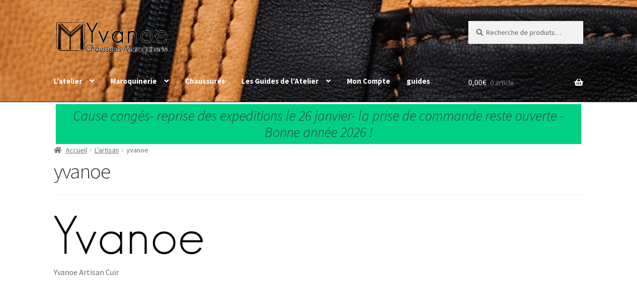

--- FILE ---
content_type: text/html; charset=UTF-8
request_url: https://yvanoe.fr/yvanoe-qui-suis-je/yvanoe/
body_size: 17957
content:
<!doctype html>
<html lang="fr-FR">
<head>
<meta charset="UTF-8">
<meta name="viewport" content="width=device-width, initial-scale=1">
<link rel="profile" href="http://gmpg.org/xfn/11">
<link rel="pingback" href="https://yvanoe.fr/xmlrpc.php">

<link rel="dns-prefetch" href="//tracker.wpserveur.net"><meta name='robots' content='index, follow, max-image-preview:large, max-snippet:-1, max-video-preview:-1' />
	<style>img:is([sizes="auto" i], [sizes^="auto," i]) { contain-intrinsic-size: 3000px 1500px }</style>
	
	<!-- This site is optimized with the Yoast SEO plugin v26.6 - https://yoast.com/wordpress/plugins/seo/ -->
	<title>yvanoe - Yvanoe Maroquinerie</title>
	<link rel="canonical" href="https://yvanoe.fr/yvanoe-qui-suis-je/yvanoe/" />
	<meta property="og:locale" content="fr_FR" />
	<meta property="og:type" content="article" />
	<meta property="og:title" content="yvanoe - Yvanoe Maroquinerie" />
	<meta property="og:description" content="Yvanoe Artisan Cuir" />
	<meta property="og:url" content="https://yvanoe.fr/yvanoe-qui-suis-je/yvanoe/" />
	<meta property="og:site_name" content="Yvanoe Maroquinerie" />
	<meta property="article:publisher" content="https://www.facebook.com/yvanoemaroquinerie" />
	<meta property="article:modified_time" content="2019-01-06T14:38:57+00:00" />
	<meta property="og:image" content="https://yvanoe.fr/yvanoe-qui-suis-je/yvanoe" />
	<meta property="og:image:width" content="327" />
	<meta property="og:image:height" content="85" />
	<meta property="og:image:type" content="image/png" />
	<meta name="twitter:card" content="summary_large_image" />
	<script type="application/ld+json" class="yoast-schema-graph">{"@context":"https://schema.org","@graph":[{"@type":"WebPage","@id":"https://yvanoe.fr/yvanoe-qui-suis-je/yvanoe/","url":"https://yvanoe.fr/yvanoe-qui-suis-je/yvanoe/","name":"yvanoe - Yvanoe Maroquinerie","isPartOf":{"@id":"https://yvanoe.fr/#website"},"primaryImageOfPage":{"@id":"https://yvanoe.fr/yvanoe-qui-suis-je/yvanoe/#primaryimage"},"image":{"@id":"https://yvanoe.fr/yvanoe-qui-suis-je/yvanoe/#primaryimage"},"thumbnailUrl":"https://yvanoe.fr/wp-content/uploads/2016/07/yvanoe.png","datePublished":"2018-06-18T16:05:16+00:00","dateModified":"2019-01-06T14:38:57+00:00","breadcrumb":{"@id":"https://yvanoe.fr/yvanoe-qui-suis-je/yvanoe/#breadcrumb"},"inLanguage":"fr-FR","potentialAction":[{"@type":"ReadAction","target":["https://yvanoe.fr/yvanoe-qui-suis-je/yvanoe/"]}]},{"@type":"ImageObject","inLanguage":"fr-FR","@id":"https://yvanoe.fr/yvanoe-qui-suis-je/yvanoe/#primaryimage","url":"https://yvanoe.fr/wp-content/uploads/2016/07/yvanoe.png","contentUrl":"https://yvanoe.fr/wp-content/uploads/2016/07/yvanoe.png","width":327,"height":85,"caption":"Yvanoe Artisan Cuir"},{"@type":"BreadcrumbList","@id":"https://yvanoe.fr/yvanoe-qui-suis-je/yvanoe/#breadcrumb","itemListElement":[{"@type":"ListItem","position":1,"name":"Accueil","item":"https://yvanoe.fr/"},{"@type":"ListItem","position":2,"name":"L&rsquo;artisan","item":"https://yvanoe.fr/yvanoe-qui-suis-je/"},{"@type":"ListItem","position":3,"name":"yvanoe"}]},{"@type":"WebSite","@id":"https://yvanoe.fr/#website","url":"https://yvanoe.fr/","name":"Yvanoe Maroquinerie","description":"Travail du cuir, création, restauration","publisher":{"@id":"https://yvanoe.fr/#organization"},"potentialAction":[{"@type":"SearchAction","target":{"@type":"EntryPoint","urlTemplate":"https://yvanoe.fr/?s={search_term_string}"},"query-input":{"@type":"PropertyValueSpecification","valueRequired":true,"valueName":"search_term_string"}}],"inLanguage":"fr-FR"},{"@type":"Organization","@id":"https://yvanoe.fr/#organization","name":"Yvanoe Maroquinerie","url":"https://yvanoe.fr/","logo":{"@type":"ImageObject","inLanguage":"fr-FR","@id":"https://yvanoe.fr/#/schema/logo/image/","url":"https://yvanoe.fr/wp-content/uploads/2025/03/logo-square-texture-nom-transp.png","contentUrl":"https://yvanoe.fr/wp-content/uploads/2025/03/logo-square-texture-nom-transp.png","width":500,"height":146,"caption":"Yvanoe Maroquinerie"},"image":{"@id":"https://yvanoe.fr/#/schema/logo/image/"},"sameAs":["https://www.facebook.com/yvanoemaroquinerie","https://www.instagram.com/yvanoe_chaussures_maroquinerie/"]}]}</script>
	<!-- / Yoast SEO plugin. -->


<link rel='dns-prefetch' href='//www.googletagmanager.com' />
<link rel='dns-prefetch' href='//fonts.googleapis.com' />
<link rel='dns-prefetch' href='//use.fontawesome.com' />
<link rel="alternate" type="application/rss+xml" title="Yvanoe Maroquinerie &raquo; Flux" href="https://yvanoe.fr/feed/" />
<link rel="alternate" type="application/rss+xml" title="Yvanoe Maroquinerie &raquo; Flux des commentaires" href="https://yvanoe.fr/comments/feed/" />
<link rel='stylesheet' id='wp-block-library-css' href='https://yvanoe.fr/wp-includes/css/dist/block-library/style.min.css' media='all' />
<style id='wp-block-library-theme-inline-css'>
.wp-block-audio :where(figcaption){color:#555;font-size:13px;text-align:center}.is-dark-theme .wp-block-audio :where(figcaption){color:#ffffffa6}.wp-block-audio{margin:0 0 1em}.wp-block-code{border:1px solid #ccc;border-radius:4px;font-family:Menlo,Consolas,monaco,monospace;padding:.8em 1em}.wp-block-embed :where(figcaption){color:#555;font-size:13px;text-align:center}.is-dark-theme .wp-block-embed :where(figcaption){color:#ffffffa6}.wp-block-embed{margin:0 0 1em}.blocks-gallery-caption{color:#555;font-size:13px;text-align:center}.is-dark-theme .blocks-gallery-caption{color:#ffffffa6}:root :where(.wp-block-image figcaption){color:#555;font-size:13px;text-align:center}.is-dark-theme :root :where(.wp-block-image figcaption){color:#ffffffa6}.wp-block-image{margin:0 0 1em}.wp-block-pullquote{border-bottom:4px solid;border-top:4px solid;color:currentColor;margin-bottom:1.75em}.wp-block-pullquote cite,.wp-block-pullquote footer,.wp-block-pullquote__citation{color:currentColor;font-size:.8125em;font-style:normal;text-transform:uppercase}.wp-block-quote{border-left:.25em solid;margin:0 0 1.75em;padding-left:1em}.wp-block-quote cite,.wp-block-quote footer{color:currentColor;font-size:.8125em;font-style:normal;position:relative}.wp-block-quote:where(.has-text-align-right){border-left:none;border-right:.25em solid;padding-left:0;padding-right:1em}.wp-block-quote:where(.has-text-align-center){border:none;padding-left:0}.wp-block-quote.is-large,.wp-block-quote.is-style-large,.wp-block-quote:where(.is-style-plain){border:none}.wp-block-search .wp-block-search__label{font-weight:700}.wp-block-search__button{border:1px solid #ccc;padding:.375em .625em}:where(.wp-block-group.has-background){padding:1.25em 2.375em}.wp-block-separator.has-css-opacity{opacity:.4}.wp-block-separator{border:none;border-bottom:2px solid;margin-left:auto;margin-right:auto}.wp-block-separator.has-alpha-channel-opacity{opacity:1}.wp-block-separator:not(.is-style-wide):not(.is-style-dots){width:100px}.wp-block-separator.has-background:not(.is-style-dots){border-bottom:none;height:1px}.wp-block-separator.has-background:not(.is-style-wide):not(.is-style-dots){height:2px}.wp-block-table{margin:0 0 1em}.wp-block-table td,.wp-block-table th{word-break:normal}.wp-block-table :where(figcaption){color:#555;font-size:13px;text-align:center}.is-dark-theme .wp-block-table :where(figcaption){color:#ffffffa6}.wp-block-video :where(figcaption){color:#555;font-size:13px;text-align:center}.is-dark-theme .wp-block-video :where(figcaption){color:#ffffffa6}.wp-block-video{margin:0 0 1em}:root :where(.wp-block-template-part.has-background){margin-bottom:0;margin-top:0;padding:1.25em 2.375em}
</style>
<style id='classic-theme-styles-inline-css'>
/*! This file is auto-generated */
.wp-block-button__link{color:#fff;background-color:#32373c;border-radius:9999px;box-shadow:none;text-decoration:none;padding:calc(.667em + 2px) calc(1.333em + 2px);font-size:1.125em}.wp-block-file__button{background:#32373c;color:#fff;text-decoration:none}
</style>
<link rel='stylesheet' id='storefront-gutenberg-blocks-css' href='https://yvanoe.fr/wp-content/themes/storefront/assets/css/base/gutenberg-blocks.css' media='all' />
<style id='storefront-gutenberg-blocks-inline-css'>

				.wp-block-button__link:not(.has-text-color) {
					color: #333333;
				}

				.wp-block-button__link:not(.has-text-color):hover,
				.wp-block-button__link:not(.has-text-color):focus,
				.wp-block-button__link:not(.has-text-color):active {
					color: #333333;
				}

				.wp-block-button__link:not(.has-background) {
					background-color: #a46aa8;
				}

				.wp-block-button__link:not(.has-background):hover,
				.wp-block-button__link:not(.has-background):focus,
				.wp-block-button__link:not(.has-background):active {
					border-color: #8b518f;
					background-color: #8b518f;
				}

				.wc-block-grid__products .wc-block-grid__product .wp-block-button__link {
					background-color: #a46aa8;
					border-color: #a46aa8;
					color: #333333;
				}

				.wp-block-quote footer,
				.wp-block-quote cite,
				.wp-block-quote__citation {
					color: #6d6d6d;
				}

				.wp-block-pullquote cite,
				.wp-block-pullquote footer,
				.wp-block-pullquote__citation {
					color: #6d6d6d;
				}

				.wp-block-image figcaption {
					color: #6d6d6d;
				}

				.wp-block-separator.is-style-dots::before {
					color: #333333;
				}

				.wp-block-file a.wp-block-file__button {
					color: #333333;
					background-color: #a46aa8;
					border-color: #a46aa8;
				}

				.wp-block-file a.wp-block-file__button:hover,
				.wp-block-file a.wp-block-file__button:focus,
				.wp-block-file a.wp-block-file__button:active {
					color: #333333;
					background-color: #8b518f;
				}

				.wp-block-code,
				.wp-block-preformatted pre {
					color: #6d6d6d;
				}

				.wp-block-table:not( .has-background ):not( .is-style-stripes ) tbody tr:nth-child(2n) td {
					background-color: #fdfdfd;
				}

				.wp-block-cover .wp-block-cover__inner-container h1:not(.has-text-color),
				.wp-block-cover .wp-block-cover__inner-container h2:not(.has-text-color),
				.wp-block-cover .wp-block-cover__inner-container h3:not(.has-text-color),
				.wp-block-cover .wp-block-cover__inner-container h4:not(.has-text-color),
				.wp-block-cover .wp-block-cover__inner-container h5:not(.has-text-color),
				.wp-block-cover .wp-block-cover__inner-container h6:not(.has-text-color) {
					color: #000000;
				}

				.wc-block-components-price-slider__range-input-progress,
				.rtl .wc-block-components-price-slider__range-input-progress {
					--range-color: #6929a0;
				}

				/* Target only IE11 */
				@media all and (-ms-high-contrast: none), (-ms-high-contrast: active) {
					.wc-block-components-price-slider__range-input-progress {
						background: #6929a0;
					}
				}

				.wc-block-components-button:not(.is-link) {
					background-color: #333333;
					color: #ffffff;
				}

				.wc-block-components-button:not(.is-link):hover,
				.wc-block-components-button:not(.is-link):focus,
				.wc-block-components-button:not(.is-link):active {
					background-color: #1a1a1a;
					color: #ffffff;
				}

				.wc-block-components-button:not(.is-link):disabled {
					background-color: #333333;
					color: #ffffff;
				}

				.wc-block-cart__submit-container {
					background-color: #ffffff;
				}

				.wc-block-cart__submit-container::before {
					color: rgba(220,220,220,0.5);
				}

				.wc-block-components-order-summary-item__quantity {
					background-color: #ffffff;
					border-color: #6d6d6d;
					box-shadow: 0 0 0 2px #ffffff;
					color: #6d6d6d;
				}
			
</style>
<style id='global-styles-inline-css'>
:root{--wp--preset--aspect-ratio--square: 1;--wp--preset--aspect-ratio--4-3: 4/3;--wp--preset--aspect-ratio--3-4: 3/4;--wp--preset--aspect-ratio--3-2: 3/2;--wp--preset--aspect-ratio--2-3: 2/3;--wp--preset--aspect-ratio--16-9: 16/9;--wp--preset--aspect-ratio--9-16: 9/16;--wp--preset--color--black: #000000;--wp--preset--color--cyan-bluish-gray: #abb8c3;--wp--preset--color--white: #ffffff;--wp--preset--color--pale-pink: #f78da7;--wp--preset--color--vivid-red: #cf2e2e;--wp--preset--color--luminous-vivid-orange: #ff6900;--wp--preset--color--luminous-vivid-amber: #fcb900;--wp--preset--color--light-green-cyan: #7bdcb5;--wp--preset--color--vivid-green-cyan: #00d084;--wp--preset--color--pale-cyan-blue: #8ed1fc;--wp--preset--color--vivid-cyan-blue: #0693e3;--wp--preset--color--vivid-purple: #9b51e0;--wp--preset--gradient--vivid-cyan-blue-to-vivid-purple: linear-gradient(135deg,rgba(6,147,227,1) 0%,rgb(155,81,224) 100%);--wp--preset--gradient--light-green-cyan-to-vivid-green-cyan: linear-gradient(135deg,rgb(122,220,180) 0%,rgb(0,208,130) 100%);--wp--preset--gradient--luminous-vivid-amber-to-luminous-vivid-orange: linear-gradient(135deg,rgba(252,185,0,1) 0%,rgba(255,105,0,1) 100%);--wp--preset--gradient--luminous-vivid-orange-to-vivid-red: linear-gradient(135deg,rgba(255,105,0,1) 0%,rgb(207,46,46) 100%);--wp--preset--gradient--very-light-gray-to-cyan-bluish-gray: linear-gradient(135deg,rgb(238,238,238) 0%,rgb(169,184,195) 100%);--wp--preset--gradient--cool-to-warm-spectrum: linear-gradient(135deg,rgb(74,234,220) 0%,rgb(151,120,209) 20%,rgb(207,42,186) 40%,rgb(238,44,130) 60%,rgb(251,105,98) 80%,rgb(254,248,76) 100%);--wp--preset--gradient--blush-light-purple: linear-gradient(135deg,rgb(255,206,236) 0%,rgb(152,150,240) 100%);--wp--preset--gradient--blush-bordeaux: linear-gradient(135deg,rgb(254,205,165) 0%,rgb(254,45,45) 50%,rgb(107,0,62) 100%);--wp--preset--gradient--luminous-dusk: linear-gradient(135deg,rgb(255,203,112) 0%,rgb(199,81,192) 50%,rgb(65,88,208) 100%);--wp--preset--gradient--pale-ocean: linear-gradient(135deg,rgb(255,245,203) 0%,rgb(182,227,212) 50%,rgb(51,167,181) 100%);--wp--preset--gradient--electric-grass: linear-gradient(135deg,rgb(202,248,128) 0%,rgb(113,206,126) 100%);--wp--preset--gradient--midnight: linear-gradient(135deg,rgb(2,3,129) 0%,rgb(40,116,252) 100%);--wp--preset--font-size--small: 14px;--wp--preset--font-size--medium: 23px;--wp--preset--font-size--large: 26px;--wp--preset--font-size--x-large: 42px;--wp--preset--font-size--normal: 16px;--wp--preset--font-size--huge: 37px;--wp--preset--spacing--20: 0.44rem;--wp--preset--spacing--30: 0.67rem;--wp--preset--spacing--40: 1rem;--wp--preset--spacing--50: 1.5rem;--wp--preset--spacing--60: 2.25rem;--wp--preset--spacing--70: 3.38rem;--wp--preset--spacing--80: 5.06rem;--wp--preset--shadow--natural: 6px 6px 9px rgba(0, 0, 0, 0.2);--wp--preset--shadow--deep: 12px 12px 50px rgba(0, 0, 0, 0.4);--wp--preset--shadow--sharp: 6px 6px 0px rgba(0, 0, 0, 0.2);--wp--preset--shadow--outlined: 6px 6px 0px -3px rgba(255, 255, 255, 1), 6px 6px rgba(0, 0, 0, 1);--wp--preset--shadow--crisp: 6px 6px 0px rgba(0, 0, 0, 1);}:root :where(.is-layout-flow) > :first-child{margin-block-start: 0;}:root :where(.is-layout-flow) > :last-child{margin-block-end: 0;}:root :where(.is-layout-flow) > *{margin-block-start: 24px;margin-block-end: 0;}:root :where(.is-layout-constrained) > :first-child{margin-block-start: 0;}:root :where(.is-layout-constrained) > :last-child{margin-block-end: 0;}:root :where(.is-layout-constrained) > *{margin-block-start: 24px;margin-block-end: 0;}:root :where(.is-layout-flex){gap: 24px;}:root :where(.is-layout-grid){gap: 24px;}body .is-layout-flex{display: flex;}.is-layout-flex{flex-wrap: wrap;align-items: center;}.is-layout-flex > :is(*, div){margin: 0;}body .is-layout-grid{display: grid;}.is-layout-grid > :is(*, div){margin: 0;}.has-black-color{color: var(--wp--preset--color--black) !important;}.has-cyan-bluish-gray-color{color: var(--wp--preset--color--cyan-bluish-gray) !important;}.has-white-color{color: var(--wp--preset--color--white) !important;}.has-pale-pink-color{color: var(--wp--preset--color--pale-pink) !important;}.has-vivid-red-color{color: var(--wp--preset--color--vivid-red) !important;}.has-luminous-vivid-orange-color{color: var(--wp--preset--color--luminous-vivid-orange) !important;}.has-luminous-vivid-amber-color{color: var(--wp--preset--color--luminous-vivid-amber) !important;}.has-light-green-cyan-color{color: var(--wp--preset--color--light-green-cyan) !important;}.has-vivid-green-cyan-color{color: var(--wp--preset--color--vivid-green-cyan) !important;}.has-pale-cyan-blue-color{color: var(--wp--preset--color--pale-cyan-blue) !important;}.has-vivid-cyan-blue-color{color: var(--wp--preset--color--vivid-cyan-blue) !important;}.has-vivid-purple-color{color: var(--wp--preset--color--vivid-purple) !important;}.has-black-background-color{background-color: var(--wp--preset--color--black) !important;}.has-cyan-bluish-gray-background-color{background-color: var(--wp--preset--color--cyan-bluish-gray) !important;}.has-white-background-color{background-color: var(--wp--preset--color--white) !important;}.has-pale-pink-background-color{background-color: var(--wp--preset--color--pale-pink) !important;}.has-vivid-red-background-color{background-color: var(--wp--preset--color--vivid-red) !important;}.has-luminous-vivid-orange-background-color{background-color: var(--wp--preset--color--luminous-vivid-orange) !important;}.has-luminous-vivid-amber-background-color{background-color: var(--wp--preset--color--luminous-vivid-amber) !important;}.has-light-green-cyan-background-color{background-color: var(--wp--preset--color--light-green-cyan) !important;}.has-vivid-green-cyan-background-color{background-color: var(--wp--preset--color--vivid-green-cyan) !important;}.has-pale-cyan-blue-background-color{background-color: var(--wp--preset--color--pale-cyan-blue) !important;}.has-vivid-cyan-blue-background-color{background-color: var(--wp--preset--color--vivid-cyan-blue) !important;}.has-vivid-purple-background-color{background-color: var(--wp--preset--color--vivid-purple) !important;}.has-black-border-color{border-color: var(--wp--preset--color--black) !important;}.has-cyan-bluish-gray-border-color{border-color: var(--wp--preset--color--cyan-bluish-gray) !important;}.has-white-border-color{border-color: var(--wp--preset--color--white) !important;}.has-pale-pink-border-color{border-color: var(--wp--preset--color--pale-pink) !important;}.has-vivid-red-border-color{border-color: var(--wp--preset--color--vivid-red) !important;}.has-luminous-vivid-orange-border-color{border-color: var(--wp--preset--color--luminous-vivid-orange) !important;}.has-luminous-vivid-amber-border-color{border-color: var(--wp--preset--color--luminous-vivid-amber) !important;}.has-light-green-cyan-border-color{border-color: var(--wp--preset--color--light-green-cyan) !important;}.has-vivid-green-cyan-border-color{border-color: var(--wp--preset--color--vivid-green-cyan) !important;}.has-pale-cyan-blue-border-color{border-color: var(--wp--preset--color--pale-cyan-blue) !important;}.has-vivid-cyan-blue-border-color{border-color: var(--wp--preset--color--vivid-cyan-blue) !important;}.has-vivid-purple-border-color{border-color: var(--wp--preset--color--vivid-purple) !important;}.has-vivid-cyan-blue-to-vivid-purple-gradient-background{background: var(--wp--preset--gradient--vivid-cyan-blue-to-vivid-purple) !important;}.has-light-green-cyan-to-vivid-green-cyan-gradient-background{background: var(--wp--preset--gradient--light-green-cyan-to-vivid-green-cyan) !important;}.has-luminous-vivid-amber-to-luminous-vivid-orange-gradient-background{background: var(--wp--preset--gradient--luminous-vivid-amber-to-luminous-vivid-orange) !important;}.has-luminous-vivid-orange-to-vivid-red-gradient-background{background: var(--wp--preset--gradient--luminous-vivid-orange-to-vivid-red) !important;}.has-very-light-gray-to-cyan-bluish-gray-gradient-background{background: var(--wp--preset--gradient--very-light-gray-to-cyan-bluish-gray) !important;}.has-cool-to-warm-spectrum-gradient-background{background: var(--wp--preset--gradient--cool-to-warm-spectrum) !important;}.has-blush-light-purple-gradient-background{background: var(--wp--preset--gradient--blush-light-purple) !important;}.has-blush-bordeaux-gradient-background{background: var(--wp--preset--gradient--blush-bordeaux) !important;}.has-luminous-dusk-gradient-background{background: var(--wp--preset--gradient--luminous-dusk) !important;}.has-pale-ocean-gradient-background{background: var(--wp--preset--gradient--pale-ocean) !important;}.has-electric-grass-gradient-background{background: var(--wp--preset--gradient--electric-grass) !important;}.has-midnight-gradient-background{background: var(--wp--preset--gradient--midnight) !important;}.has-small-font-size{font-size: var(--wp--preset--font-size--small) !important;}.has-medium-font-size{font-size: var(--wp--preset--font-size--medium) !important;}.has-large-font-size{font-size: var(--wp--preset--font-size--large) !important;}.has-x-large-font-size{font-size: var(--wp--preset--font-size--x-large) !important;}
:root :where(.wp-block-pullquote){font-size: 1.5em;line-height: 1.6;}
</style>
<link rel='stylesheet' id='wapf-frontend-css-css' href='https://yvanoe.fr/wp-content/plugins/advanced-product-fields-for-woocommerce/assets/css/frontend.min.css' media='all' />
<link rel='stylesheet' id='wfg-styles-css' href='https://yvanoe.fr/wp-content/plugins/woocommerce-multiple-free-gift/css/wfg-styles.css' media='all' />
<style id='woocommerce-inline-inline-css'>
.woocommerce form .form-row .required { visibility: visible; }
</style>
<link rel='stylesheet' id='grw-public-main-css-css' href='https://yvanoe.fr/wp-content/plugins/widget-google-reviews/assets/css/public-main.css' media='all' />
<link rel='stylesheet' id='storefront-style-css' href='https://yvanoe.fr/wp-content/themes/storefront/style.css' media='all' />
<style id='storefront-style-inline-css'>

			.main-navigation ul li a,
			.site-title a,
			ul.menu li a,
			.site-branding h1 a,
			button.menu-toggle,
			button.menu-toggle:hover,
			.handheld-navigation .dropdown-toggle {
				color: #ffffff;
			}

			button.menu-toggle,
			button.menu-toggle:hover {
				border-color: #ffffff;
			}

			.main-navigation ul li a:hover,
			.main-navigation ul li:hover > a,
			.site-title a:hover,
			.site-header ul.menu li.current-menu-item > a {
				color: #ffffff;
			}

			table:not( .has-background ) th {
				background-color: #f8f8f8;
			}

			table:not( .has-background ) tbody td {
				background-color: #fdfdfd;
			}

			table:not( .has-background ) tbody tr:nth-child(2n) td,
			fieldset,
			fieldset legend {
				background-color: #fbfbfb;
			}

			.site-header,
			.secondary-navigation ul ul,
			.main-navigation ul.menu > li.menu-item-has-children:after,
			.secondary-navigation ul.menu ul,
			.storefront-handheld-footer-bar,
			.storefront-handheld-footer-bar ul li > a,
			.storefront-handheld-footer-bar ul li.search .site-search,
			button.menu-toggle,
			button.menu-toggle:hover {
				background-color: #2c2d33;
			}

			p.site-description,
			.site-header,
			.storefront-handheld-footer-bar {
				color: #ffffff;
			}

			button.menu-toggle:after,
			button.menu-toggle:before,
			button.menu-toggle span:before {
				background-color: #ffffff;
			}

			h1, h2, h3, h4, h5, h6, .wc-block-grid__product-title {
				color: #333333;
			}

			.widget h1 {
				border-bottom-color: #333333;
			}

			body,
			.secondary-navigation a {
				color: #6d6d6d;
			}

			.widget-area .widget a,
			.hentry .entry-header .posted-on a,
			.hentry .entry-header .post-author a,
			.hentry .entry-header .post-comments a,
			.hentry .entry-header .byline a {
				color: #727272;
			}

			a {
				color: #6929a0;
			}

			a:focus,
			button:focus,
			.button.alt:focus,
			input:focus,
			textarea:focus,
			input[type="button"]:focus,
			input[type="reset"]:focus,
			input[type="submit"]:focus,
			input[type="email"]:focus,
			input[type="tel"]:focus,
			input[type="url"]:focus,
			input[type="password"]:focus,
			input[type="search"]:focus {
				outline-color: #6929a0;
			}

			button, input[type="button"], input[type="reset"], input[type="submit"], .button, .widget a.button {
				background-color: #a46aa8;
				border-color: #a46aa8;
				color: #333333;
			}

			button:hover, input[type="button"]:hover, input[type="reset"]:hover, input[type="submit"]:hover, .button:hover, .widget a.button:hover {
				background-color: #8b518f;
				border-color: #8b518f;
				color: #333333;
			}

			button.alt, input[type="button"].alt, input[type="reset"].alt, input[type="submit"].alt, .button.alt, .widget-area .widget a.button.alt {
				background-color: #333333;
				border-color: #333333;
				color: #ffffff;
			}

			button.alt:hover, input[type="button"].alt:hover, input[type="reset"].alt:hover, input[type="submit"].alt:hover, .button.alt:hover, .widget-area .widget a.button.alt:hover {
				background-color: #1a1a1a;
				border-color: #1a1a1a;
				color: #ffffff;
			}

			.pagination .page-numbers li .page-numbers.current {
				background-color: #e6e6e6;
				color: #636363;
			}

			#comments .comment-list .comment-content .comment-text {
				background-color: #f8f8f8;
			}

			.site-footer {
				background-color: #f0f0f0;
				color: #2c2d33;
			}

			.site-footer a:not(.button):not(.components-button) {
				color: #2c2d33;
			}

			.site-footer .storefront-handheld-footer-bar a:not(.button):not(.components-button) {
				color: #ffffff;
			}

			.site-footer h1, .site-footer h2, .site-footer h3, .site-footer h4, .site-footer h5, .site-footer h6, .site-footer .widget .widget-title, .site-footer .widget .widgettitle {
				color: #2c2d33;
			}

			.page-template-template-homepage.has-post-thumbnail .type-page.has-post-thumbnail .entry-title {
				color: #000000;
			}

			.page-template-template-homepage.has-post-thumbnail .type-page.has-post-thumbnail .entry-content {
				color: #000000;
			}

			@media screen and ( min-width: 768px ) {
				.secondary-navigation ul.menu a:hover {
					color: #ffffff;
				}

				.secondary-navigation ul.menu a {
					color: #ffffff;
				}

				.main-navigation ul.menu ul.sub-menu,
				.main-navigation ul.nav-menu ul.children {
					background-color: #1d1e24;
				}

				.site-header {
					border-bottom-color: #1d1e24;
				}
			}
</style>
<link rel='stylesheet' id='storefront-icons-css' href='https://yvanoe.fr/wp-content/themes/storefront/assets/css/base/icons.css' media='all' />
<link rel='stylesheet' id='storefront-fonts-css' href='https://fonts.googleapis.com/css?family=Source+Sans+Pro%3A400%2C300%2C300italic%2C400italic%2C600%2C700%2C900&#038;subset=latin%2Clatin-ext' media='all' />
<link rel='stylesheet' id='flexible-shipping-free-shipping-css' href='https://yvanoe.fr/wp-content/plugins/flexible-shipping/assets/dist/css/free-shipping.css' media='all' />
<link rel='stylesheet' id='storefront-woocommerce-style-css' href='https://yvanoe.fr/wp-content/themes/storefront/assets/css/woocommerce/woocommerce.css' media='all' />
<style id='storefront-woocommerce-style-inline-css'>
@font-face {
				font-family: star;
				src: url(https://yvanoe.fr/wp-content/plugins/woocommerce/assets/fonts/star.eot);
				src:
					url(https://yvanoe.fr/wp-content/plugins/woocommerce/assets/fonts/star.eot?#iefix) format("embedded-opentype"),
					url(https://yvanoe.fr/wp-content/plugins/woocommerce/assets/fonts/star.woff) format("woff"),
					url(https://yvanoe.fr/wp-content/plugins/woocommerce/assets/fonts/star.ttf) format("truetype"),
					url(https://yvanoe.fr/wp-content/plugins/woocommerce/assets/fonts/star.svg#star) format("svg");
				font-weight: 400;
				font-style: normal;
			}
			@font-face {
				font-family: WooCommerce;
				src: url(https://yvanoe.fr/wp-content/plugins/woocommerce/assets/fonts/WooCommerce.eot);
				src:
					url(https://yvanoe.fr/wp-content/plugins/woocommerce/assets/fonts/WooCommerce.eot?#iefix) format("embedded-opentype"),
					url(https://yvanoe.fr/wp-content/plugins/woocommerce/assets/fonts/WooCommerce.woff) format("woff"),
					url(https://yvanoe.fr/wp-content/plugins/woocommerce/assets/fonts/WooCommerce.ttf) format("truetype"),
					url(https://yvanoe.fr/wp-content/plugins/woocommerce/assets/fonts/WooCommerce.svg#WooCommerce) format("svg");
				font-weight: 400;
				font-style: normal;
			}

			a.cart-contents,
			.site-header-cart .widget_shopping_cart a {
				color: #ffffff;
			}

			a.cart-contents:hover,
			.site-header-cart .widget_shopping_cart a:hover,
			.site-header-cart:hover > li > a {
				color: #ffffff;
			}

			table.cart td.product-remove,
			table.cart td.actions {
				border-top-color: #ffffff;
			}

			.storefront-handheld-footer-bar ul li.cart .count {
				background-color: #ffffff;
				color: #2c2d33;
				border-color: #2c2d33;
			}

			.woocommerce-tabs ul.tabs li.active a,
			ul.products li.product .price,
			.onsale,
			.wc-block-grid__product-onsale,
			.widget_search form:before,
			.widget_product_search form:before {
				color: #6d6d6d;
			}

			.woocommerce-breadcrumb a,
			a.woocommerce-review-link,
			.product_meta a {
				color: #727272;
			}

			.wc-block-grid__product-onsale,
			.onsale {
				border-color: #6d6d6d;
			}

			.star-rating span:before,
			.quantity .plus, .quantity .minus,
			p.stars a:hover:after,
			p.stars a:after,
			.star-rating span:before,
			#payment .payment_methods li input[type=radio]:first-child:checked+label:before {
				color: #6929a0;
			}

			.widget_price_filter .ui-slider .ui-slider-range,
			.widget_price_filter .ui-slider .ui-slider-handle {
				background-color: #6929a0;
			}

			.order_details {
				background-color: #f8f8f8;
			}

			.order_details > li {
				border-bottom: 1px dotted #e3e3e3;
			}

			.order_details:before,
			.order_details:after {
				background: -webkit-linear-gradient(transparent 0,transparent 0),-webkit-linear-gradient(135deg,#f8f8f8 33.33%,transparent 33.33%),-webkit-linear-gradient(45deg,#f8f8f8 33.33%,transparent 33.33%)
			}

			#order_review {
				background-color: #ffffff;
			}

			#payment .payment_methods > li .payment_box,
			#payment .place-order {
				background-color: #fafafa;
			}

			#payment .payment_methods > li:not(.woocommerce-notice) {
				background-color: #f5f5f5;
			}

			#payment .payment_methods > li:not(.woocommerce-notice):hover {
				background-color: #f0f0f0;
			}

			.woocommerce-pagination .page-numbers li .page-numbers.current {
				background-color: #e6e6e6;
				color: #636363;
			}

			.wc-block-grid__product-onsale,
			.onsale,
			.woocommerce-pagination .page-numbers li .page-numbers:not(.current) {
				color: #6d6d6d;
			}

			p.stars a:before,
			p.stars a:hover~a:before,
			p.stars.selected a.active~a:before {
				color: #6d6d6d;
			}

			p.stars.selected a.active:before,
			p.stars:hover a:before,
			p.stars.selected a:not(.active):before,
			p.stars.selected a.active:before {
				color: #6929a0;
			}

			.single-product div.product .woocommerce-product-gallery .woocommerce-product-gallery__trigger {
				background-color: #a46aa8;
				color: #333333;
			}

			.single-product div.product .woocommerce-product-gallery .woocommerce-product-gallery__trigger:hover {
				background-color: #8b518f;
				border-color: #8b518f;
				color: #333333;
			}

			.button.added_to_cart:focus,
			.button.wc-forward:focus {
				outline-color: #6929a0;
			}

			.added_to_cart,
			.site-header-cart .widget_shopping_cart a.button,
			.wc-block-grid__products .wc-block-grid__product .wp-block-button__link {
				background-color: #a46aa8;
				border-color: #a46aa8;
				color: #333333;
			}

			.added_to_cart:hover,
			.site-header-cart .widget_shopping_cart a.button:hover,
			.wc-block-grid__products .wc-block-grid__product .wp-block-button__link:hover {
				background-color: #8b518f;
				border-color: #8b518f;
				color: #333333;
			}

			.added_to_cart.alt, .added_to_cart, .widget a.button.checkout {
				background-color: #333333;
				border-color: #333333;
				color: #ffffff;
			}

			.added_to_cart.alt:hover, .added_to_cart:hover, .widget a.button.checkout:hover {
				background-color: #1a1a1a;
				border-color: #1a1a1a;
				color: #ffffff;
			}

			.button.loading {
				color: #a46aa8;
			}

			.button.loading:hover {
				background-color: #a46aa8;
			}

			.button.loading:after {
				color: #333333;
			}

			@media screen and ( min-width: 768px ) {
				.site-header-cart .widget_shopping_cart,
				.site-header .product_list_widget li .quantity {
					color: #ffffff;
				}

				.site-header-cart .widget_shopping_cart .buttons,
				.site-header-cart .widget_shopping_cart .total {
					background-color: #222329;
				}

				.site-header-cart .widget_shopping_cart {
					background-color: #1d1e24;
				}
			}
				.storefront-product-pagination a {
					color: #6d6d6d;
					background-color: #ffffff;
				}
				.storefront-sticky-add-to-cart {
					color: #6d6d6d;
					background-color: #ffffff;
				}

				.storefront-sticky-add-to-cart a:not(.button) {
					color: #ffffff;
				}
</style>
<link rel='stylesheet' id='storefront-woocommerce-brands-style-css' href='https://yvanoe.fr/wp-content/themes/storefront/assets/css/woocommerce/extensions/brands.css' media='all' />
<link rel='stylesheet' id='sib-front-css-css' href='https://yvanoe.fr/wp-content/plugins/mailin/css/mailin-front.css' media='all' />
<link rel='stylesheet' id='sfb-styles-css' href='https://yvanoe.fr/wp-content/plugins/storefront-footer-bar/assets/css/style.css' media='all' />
<style id='sfb-styles-inline-css'>

		.sfb-footer-bar {
			background-color: #2d2d2d;
		}

		.sfb-footer-bar .widget {
			color: #9aa0a7;
		}

		.sfb-footer-bar .widget h1,
		.sfb-footer-bar .widget h2,
		.sfb-footer-bar .widget h3,
		.sfb-footer-bar .widget h4,
		.sfb-footer-bar .widget h5,
		.sfb-footer-bar .widget h6 {
			color: #ffffff;
		}

		.sfb-footer-bar .widget a {
			color: #ffffff;
		}
</style>
<link rel='stylesheet' id='font-awesome-5-brands-css' href='//use.fontawesome.com/releases/v5.0.13/css/brands.css' media='all' />
<link rel='stylesheet' id='sps-styles-css' href='https://yvanoe.fr/wp-content/plugins/storefront-product-sharing/assets/css/style.css' media='all' />
<script id="woocommerce-google-analytics-integration-gtag-js-after">
/* Google Analytics for WooCommerce (gtag.js) */
					window.dataLayer = window.dataLayer || [];
					function gtag(){dataLayer.push(arguments);}
					// Set up default consent state.
					for ( const mode of [{"analytics_storage":"denied","ad_storage":"denied","ad_user_data":"denied","ad_personalization":"denied","region":["AT","BE","BG","HR","CY","CZ","DK","EE","FI","FR","DE","GR","HU","IS","IE","IT","LV","LI","LT","LU","MT","NL","NO","PL","PT","RO","SK","SI","ES","SE","GB","CH"]}] || [] ) {
						gtag( "consent", "default", { "wait_for_update": 500, ...mode } );
					}
					gtag("js", new Date());
					gtag("set", "developer_id.dOGY3NW", true);
					gtag("config", "GTM-W296J3WR", {"track_404":true,"allow_google_signals":true,"logged_in":false,"linker":{"domains":[],"allow_incoming":false},"custom_map":{"dimension1":"logged_in"}});
</script>
<script src="https://yvanoe.fr/wp-includes/js/jquery/jquery.min.js" id="jquery-core-js"></script>
<script src="https://yvanoe.fr/wp-includes/js/jquery/jquery-migrate.min.js" id="jquery-migrate-js"></script>
<script src="https://yvanoe.fr/wp-content/plugins/slider/js/jssor.js" id="reslide_jssor_front-js"></script>
<script src="https://yvanoe.fr/wp-content/plugins/slider/js/helper.js" id="reslide_helper_script_front_end-js"></script>
<script src="https://yvanoe.fr/wp-content/plugins/woocommerce-multiple-free-gift/js/wfg-scripts.js" id="wfg-scripts-js"></script>
<script src="https://yvanoe.fr/wp-content/plugins/woocommerce/assets/js/jquery-blockui/jquery.blockUI.min.js" id="wc-jquery-blockui-js" defer data-wp-strategy="defer"></script>
<script id="wc-add-to-cart-js-extra">
var wc_add_to_cart_params = {"ajax_url":"\/wp-admin\/admin-ajax.php","wc_ajax_url":"\/?wc-ajax=%%endpoint%%","i18n_view_cart":"Voir le panier","cart_url":"https:\/\/yvanoe.fr\/panier\/","is_cart":"","cart_redirect_after_add":"no"};
</script>
<script src="https://yvanoe.fr/wp-content/plugins/woocommerce/assets/js/frontend/add-to-cart.min.js" id="wc-add-to-cart-js" defer data-wp-strategy="defer"></script>
<script src="https://yvanoe.fr/wp-content/plugins/woocommerce/assets/js/js-cookie/js.cookie.min.js" id="wc-js-cookie-js" defer data-wp-strategy="defer"></script>
<script id="woocommerce-js-extra">
var woocommerce_params = {"ajax_url":"\/wp-admin\/admin-ajax.php","wc_ajax_url":"\/?wc-ajax=%%endpoint%%","i18n_password_show":"Afficher le mot de passe","i18n_password_hide":"Masquer le mot de passe"};
</script>
<script src="https://yvanoe.fr/wp-content/plugins/woocommerce/assets/js/frontend/woocommerce.min.js" id="woocommerce-js" defer data-wp-strategy="defer"></script>
<script defer="defer" src="https://yvanoe.fr/wp-content/plugins/widget-google-reviews/assets/js/public-main.js" id="grw-public-main-js-js"></script>
<script id="wc-cart-fragments-js-extra">
var wc_cart_fragments_params = {"ajax_url":"\/wp-admin\/admin-ajax.php","wc_ajax_url":"\/?wc-ajax=%%endpoint%%","cart_hash_key":"wc_cart_hash_b1441bd9f6aa1dfb59e0161b155fefc7","fragment_name":"wc_fragments_b1441bd9f6aa1dfb59e0161b155fefc7","request_timeout":"5000"};
</script>
<script src="https://yvanoe.fr/wp-content/plugins/woocommerce/assets/js/frontend/cart-fragments.min.js" id="wc-cart-fragments-js" defer data-wp-strategy="defer"></script>
<script id="sib-front-js-js-extra">
var sibErrMsg = {"invalidMail":"Veuillez entrer une adresse e-mail valide.","requiredField":"Veuillez compl\u00e9ter les champs obligatoires.","invalidDateFormat":"Veuillez entrer une date valide.","invalidSMSFormat":"Veuillez entrer une num\u00e9ro de t\u00e9l\u00e9phone valide."};
var ajax_sib_front_object = {"ajax_url":"https:\/\/yvanoe.fr\/wp-admin\/admin-ajax.php","ajax_nonce":"2f08e4dbee","flag_url":"https:\/\/yvanoe.fr\/wp-content\/plugins\/mailin\/img\/flags\/"};
</script>
<script src="https://yvanoe.fr/wp-content/plugins/mailin/js/mailin-front.js" id="sib-front-js-js"></script>
<link rel="https://api.w.org/" href="https://yvanoe.fr/wp-json/" /><link rel="alternate" title="JSON" type="application/json" href="https://yvanoe.fr/wp-json/wp/v2/media/1399" /><link rel='shortlink' href='https://yvanoe.fr/?p=1399' />
<link rel="alternate" title="oEmbed (JSON)" type="application/json+oembed" href="https://yvanoe.fr/wp-json/oembed/1.0/embed?url=https%3A%2F%2Fyvanoe.fr%2Fyvanoe-qui-suis-je%2Fyvanoe%2F" />
<link rel="alternate" title="oEmbed (XML)" type="text/xml+oembed" href="https://yvanoe.fr/wp-json/oembed/1.0/embed?url=https%3A%2F%2Fyvanoe.fr%2Fyvanoe-qui-suis-je%2Fyvanoe%2F&#038;format=xml" />
        <style>
            #wp-admin-bar-wps-link > a:before {
                content: url('https://www.wpserveur.net/wp-content/themes/wpserveur/img/WP.svg');
                width: 24px;
            }
        </style>
		<meta name="generator" content="Site Kit by Google 1.168.0" /><!-- HFCM by 99 Robots - Snippet # 1: google_balise -->
<!-- Google tag (gtag.js) -->
<script async src="https://www.googletagmanager.com/gtag/js?id=GT-5NRMQCRT"></script>
<script>
  window.dataLayer = window.dataLayer || [];
  function gtag(){dataLayer.push(arguments);}
  gtag('js', new Date());

  gtag('config', 'GT-5NRMQCRT');
</script>

<!-- /end HFCM by 99 Robots -->
<script type="text/javascript">
	window._se_plugin_version = '8.1.9';
</script>
<!-- Analytics by WP Statistics - https://wp-statistics.com -->
<!-- Google site verification - Google for WooCommerce -->
<meta name="google-site-verification" content="S0yYqIUXN8MJEpd12uVYhspcJjI1kD_DaAKaFpzOcxY" />
	<noscript><style>.woocommerce-product-gallery{ opacity: 1 !important; }</style></noscript>
	<script type="text/javascript" src="https://cdn.brevo.com/js/sdk-loader.js" async></script>
<script type="text/javascript">
  window.Brevo = window.Brevo || [];
  window.Brevo.push(['init', {"client_key":"oill9i4u4mq4pafss8micv6s","email_id":null,"push":{"customDomain":"https:\/\/yvanoe.fr\/wp-content\/plugins\/mailin\/"},"service_worker_url":"sw.js?key=${key}","frame_url":"brevo-frame.html"}]);
</script><style type="text/css">.wpgs-for .slick-arrow::before,.wpgs-nav .slick-prev::before, .wpgs-nav .slick-next::before{color:#000;}.fancybox-bg{background-color:rgba(10,0,0,0.75);}.fancybox-caption,.fancybox-infobar{color:#fff;}.wpgs-nav .slick-slide{border-color:transparent}.wpgs-nav .slick-current{border-color:#000}.wpgs-video-wrapper{min-height:500px;}</style><link rel="icon" href="https://yvanoe.fr/wp-content/uploads/2016/07/cropped-full-logo-redone-32x32.jpg" sizes="32x32" />
<link rel="icon" href="https://yvanoe.fr/wp-content/uploads/2016/07/cropped-full-logo-redone-192x192.jpg" sizes="192x192" />
<link rel="apple-touch-icon" href="https://yvanoe.fr/wp-content/uploads/2016/07/cropped-full-logo-redone-180x180.jpg" />
<meta name="msapplication-TileImage" content="https://yvanoe.fr/wp-content/uploads/2016/07/cropped-full-logo-redone-270x270.jpg" />
		<style id="wp-custom-css">
			.secondary-navigation
{
display: inline-block;
    font: normal normal normal 1em/1 FontAwesome;
    font-style: normal;
    font-variant: normal;
    font-weight: normal;
    font-stretch: normal;
    line-height: 1;
	
    font-family: FontAwesome;
font-size: 15px;
/*font-weight: bolder;*/
background-color: rgba(0,0,0,0.2);
/*width : 30px;*/
border-radius: 1000px;
padding-left: 30px;
padding-right: 120px;
	
/*width: %;*/
}

.primary-navigation
{
font-size: 15px;
font-weight: bold;
background-color: rgba(0,0,0,0);
}

.site-branding
{
font-size: 13px;
}
.wp-block-heading.has-text-align-center.has-vivid-green-cyan-background-color.has-background {
  margin-bottom: -50px;
}
.woocommerce-breadcrumb
{margin-bottom:-10px}
@media (min-width: 768px) {
  .storefront-breadcrumb {
    padding: .8em 0;
    margin: 0 0 .8em;
	}
.h2.has-background
{padding: 0.25em;}
.h1.has-background, h2.has-background, h3.has-background, h4.has-background, h5.has-background, h6.has-background {
	padding: .25em .25em;}
   
 h1, h2, h3, h4, h5, h6 {
  clear: both;
  font-weight: 300;
	 margin-top: -10px;}
	 
	 @media (min-width: 768px) {
  .storefront-full-width-content.woocommerce-cart .entry-header, .storefront-full-width-content.woocommerce-checkout .entry-header, .storefront-full-width-content.woocommerce-account .entry-header, .storefront-full-width-content .woocommerce-products-header {
    text-align: center;
    padding: 0 0 0 .19968353111em;		</style>
		</head>

<body class="attachment wp-singular attachment-template-default attachmentid-1399 attachment-png wp-custom-logo wp-embed-responsive wp-theme-storefront theme-storefront woocommerce-no-js storefront-full-width-content storefront-align-wide left-sidebar woocommerce-active storefront-2-3">



<div id="page" class="hfeed site">
	
	<header id="masthead" class="site-header" role="banner" style="background-image: url(https://yvanoe.fr/wp-content/uploads/2016/07/cropped-AXP_5331.jpg); ">

		<div class="col-full">		<a class="skip-link screen-reader-text" href="#site-navigation">Aller à la navigation</a>
		<a class="skip-link screen-reader-text" href="#content">Aller au contenu</a>
				<div class="site-branding">
			<a href="https://yvanoe.fr/" class="custom-logo-link" rel="home"><img width="2044" height="594" src="https://yvanoe.fr/wp-content/uploads/2025/06/white-outlinefeather-1.png" class="custom-logo" alt="Logo Yvanoe" decoding="async" fetchpriority="high" srcset="https://yvanoe.fr/wp-content/uploads/2025/06/white-outlinefeather-1.png 2044w, https://yvanoe.fr/wp-content/uploads/2025/06/white-outlinefeather-1-300x87.png 300w, https://yvanoe.fr/wp-content/uploads/2025/06/white-outlinefeather-1-1024x298.png 1024w, https://yvanoe.fr/wp-content/uploads/2025/06/white-outlinefeather-1-768x223.png 768w, https://yvanoe.fr/wp-content/uploads/2025/06/white-outlinefeather-1-1536x446.png 1536w, https://yvanoe.fr/wp-content/uploads/2025/06/white-outlinefeather-1-416x121.png 416w" sizes="(max-width: 2044px) 100vw, 2044px" /></a>		</div>
					<div class="site-search">
				<div class="widget woocommerce widget_product_search"><form role="search" method="get" class="woocommerce-product-search" action="https://yvanoe.fr/">
	<label class="screen-reader-text" for="woocommerce-product-search-field-0">Recherche pour :</label>
	<input type="search" id="woocommerce-product-search-field-0" class="search-field" placeholder="Recherche de produits…" value="" name="s" />
	<button type="submit" value="Recherche" class="">Recherche</button>
	<input type="hidden" name="post_type" value="product" />
</form>
</div>			</div>
			</div><div class="storefront-primary-navigation"><div class="col-full">		<nav id="site-navigation" class="main-navigation" role="navigation" aria-label="Navigation principale">
		<button id="site-navigation-menu-toggle" class="menu-toggle" aria-controls="site-navigation" aria-expanded="false"><span>Menu</span></button>
			<div class="primary-navigation"><ul id="menu-ym_menuprincipal" class="menu"><li id="menu-item-9" class="menu-item menu-item-type-custom menu-item-object-custom menu-item-home menu-item-has-children menu-item-9"><a href="https://yvanoe.fr/">L&rsquo;atelier</a>
<ul class="sub-menu">
	<li id="menu-item-3263" class="menu-item menu-item-type-post_type menu-item-object-page menu-item-3263"><a href="https://yvanoe.fr/yvanoe-qui-suis-je/">L’artisan</a></li>
	<li id="menu-item-3285" class="menu-item menu-item-type-post_type menu-item-object-page menu-item-3285"><a href="https://yvanoe.fr/acces-et-contact/">Accès et contact</a></li>
	<li id="menu-item-3268" class="menu-item menu-item-type-post_type menu-item-object-page menu-item-3268"><a href="https://yvanoe.fr/cordonnier/">Service cordonnerie</a></li>
	<li id="menu-item-3264" class="menu-item menu-item-type-post_type menu-item-object-page menu-item-3264"><a href="https://yvanoe.fr/avis-clients/">Avis clients</a></li>
	<li id="menu-item-4936" class="menu-item menu-item-type-post_type menu-item-object-page menu-item-4936"><a href="https://yvanoe.fr/reseaux-et-newsletter/">Gardez le contact !</a></li>
	<li id="menu-item-4904" class="menu-item menu-item-type-post_type menu-item-object-page menu-item-4904"><a href="https://yvanoe.fr/working-for-workers-cuir-sur-mesure/">Working for Workers – Cuir sur mesure</a></li>
</ul>
</li>
<li id="menu-item-503" class="menu-item menu-item-type-post_type menu-item-object-page menu-item-has-children menu-item-503"><a href="https://yvanoe.fr/creations/">Maroquinerie</a>
<ul class="sub-menu">
	<li id="menu-item-496" class="menu-item menu-item-type-taxonomy menu-item-object-product_cat menu-item-has-children menu-item-496"><a href="https://yvanoe.fr/categorie-produit/sacs/">Sacs</a>
	<ul class="sub-menu">
		<li id="menu-item-2110" class="menu-item menu-item-type-taxonomy menu-item-object-product_cat menu-item-2110"><a href="https://yvanoe.fr/categorie-produit/sacs/sac-a-dos-sacs/">Sac à dos</a></li>
		<li id="menu-item-497" class="menu-item menu-item-type-taxonomy menu-item-object-product_cat menu-item-497"><a href="https://yvanoe.fr/categorie-produit/sacs/cartables/">Cartables</a></li>
		<li id="menu-item-498" class="menu-item menu-item-type-taxonomy menu-item-object-product_cat menu-item-498"><a href="https://yvanoe.fr/categorie-produit/sacs/sacoche/">Sacoche</a></li>
		<li id="menu-item-499" class="menu-item menu-item-type-taxonomy menu-item-object-product_cat menu-item-499"><a href="https://yvanoe.fr/categorie-produit/sacs/mini-sacs/">Mini-sacs</a></li>
		<li id="menu-item-500" class="menu-item menu-item-type-taxonomy menu-item-object-product_cat menu-item-500"><a href="https://yvanoe.fr/categorie-produit/sacs/sac_bandouliere/">Sac bandoulière</a></li>
		<li id="menu-item-501" class="menu-item menu-item-type-taxonomy menu-item-object-product_cat menu-item-501"><a href="https://yvanoe.fr/categorie-produit/sacs/sac_a_main/">Sacs à main</a></li>
	</ul>
</li>
	<li id="menu-item-493" class="menu-item menu-item-type-taxonomy menu-item-object-product_cat menu-item-493"><a href="https://yvanoe.fr/categorie-produit/ceintures/">Ceinture Artisanale en cuir</a></li>
	<li id="menu-item-495" class="menu-item menu-item-type-taxonomy menu-item-object-product_cat menu-item-495"><a href="https://yvanoe.fr/categorie-produit/porte-monnaie_portefeuilles/">Porte-monnaie, portefeuilles.</a></li>
	<li id="menu-item-507" class="menu-item menu-item-type-taxonomy menu-item-object-product_cat menu-item-507"><a href="https://yvanoe.fr/categorie-produit/etuis_mini-sacs/">Etuis</a></li>
	<li id="menu-item-502" class="menu-item menu-item-type-taxonomy menu-item-object-product_cat menu-item-502"><a href="https://yvanoe.fr/categorie-produit/trousses/">Trousses</a></li>
	<li id="menu-item-490" class="menu-item menu-item-type-taxonomy menu-item-object-product_cat menu-item-490"><a href="https://yvanoe.fr/categorie-produit/escarcelles/">Escarcelles</a></li>
	<li id="menu-item-491" class="menu-item menu-item-type-taxonomy menu-item-object-product_cat menu-item-491"><a href="https://yvanoe.fr/categorie-produit/petits_prix/">Petits cadeaux</a></li>
	<li id="menu-item-2383" class="menu-item menu-item-type-taxonomy menu-item-object-product_cat menu-item-2383"><a href="https://yvanoe.fr/categorie-produit/materiel-pour-professionnels-en-cuir/">Matériel professionnel</a></li>
	<li id="menu-item-2485" class="menu-item menu-item-type-taxonomy menu-item-object-product_cat menu-item-2485"><a href="https://yvanoe.fr/categorie-produit/produit-entretien-cuir/">Produits Entretien Cuir</a></li>
</ul>
</li>
<li id="menu-item-1430" class="menu-item menu-item-type-post_type menu-item-object-page menu-item-1430"><a href="https://yvanoe.fr/chaussures-artisanales/">Chaussures</a></li>
<li id="menu-item-5115" class="menu-item menu-item-type-post_type menu-item-object-page menu-item-has-children menu-item-5115"><a href="https://yvanoe.fr/guides/">Les Guides de l’Atelier</a>
<ul class="sub-menu">
	<li id="menu-item-5264" class="menu-item menu-item-type-post_type menu-item-object-page menu-item-5264"><a href="https://yvanoe.fr/choisir-la-largeur-ideale-de-ceinture/">Comment choisir la largeur idéale de ceinture selon vos pantalons ?</a></li>
	<li id="menu-item-5284" class="menu-item menu-item-type-post_type menu-item-object-page menu-item-5284"><a href="https://yvanoe.fr/prise-de-mesure-pour-les-ceintures/">Prise de mesure ceintures</a></li>
	<li id="menu-item-5283" class="menu-item menu-item-type-post_type menu-item-object-page menu-item-5283"><a href="https://yvanoe.fr/prendre-commande-dune-paire-de-chaussure/">Prendre commande d’une paire de chaussure</a></li>
	<li id="menu-item-5285" class="menu-item menu-item-type-post_type menu-item-object-page menu-item-5285"><a href="https://yvanoe.fr/le-cousu-norvegien/">Le Cousu Suedois, variante du cousu Norvégien</a></li>
	<li id="menu-item-5286" class="menu-item menu-item-type-post_type menu-item-object-post menu-item-5286"><a href="https://yvanoe.fr/cuir-tannage-vegetal/">Le Cuir Tannage Végétal, le cuir façon traditionnel</a></li>
</ul>
</li>
<li id="menu-item-11" class="menu-item menu-item-type-post_type menu-item-object-page menu-item-11"><a href="https://yvanoe.fr/mon-compte/">Mon Compte</a></li>
<li id="menu-item-5297" class="menu-item menu-item-type-post_type menu-item-object-page menu-item-5297"><a href="https://yvanoe.fr/guides-2/">guides</a></li>
</ul></div><div class="handheld-navigation"><ul id="menu-ym_menuprincipal-1" class="menu"><li class="menu-item menu-item-type-custom menu-item-object-custom menu-item-home menu-item-has-children menu-item-9"><a href="https://yvanoe.fr/">L&rsquo;atelier</a>
<ul class="sub-menu">
	<li class="menu-item menu-item-type-post_type menu-item-object-page menu-item-3263"><a href="https://yvanoe.fr/yvanoe-qui-suis-je/">L’artisan</a></li>
	<li class="menu-item menu-item-type-post_type menu-item-object-page menu-item-3285"><a href="https://yvanoe.fr/acces-et-contact/">Accès et contact</a></li>
	<li class="menu-item menu-item-type-post_type menu-item-object-page menu-item-3268"><a href="https://yvanoe.fr/cordonnier/">Service cordonnerie</a></li>
	<li class="menu-item menu-item-type-post_type menu-item-object-page menu-item-3264"><a href="https://yvanoe.fr/avis-clients/">Avis clients</a></li>
	<li class="menu-item menu-item-type-post_type menu-item-object-page menu-item-4936"><a href="https://yvanoe.fr/reseaux-et-newsletter/">Gardez le contact !</a></li>
	<li class="menu-item menu-item-type-post_type menu-item-object-page menu-item-4904"><a href="https://yvanoe.fr/working-for-workers-cuir-sur-mesure/">Working for Workers – Cuir sur mesure</a></li>
</ul>
</li>
<li class="menu-item menu-item-type-post_type menu-item-object-page menu-item-has-children menu-item-503"><a href="https://yvanoe.fr/creations/">Maroquinerie</a>
<ul class="sub-menu">
	<li class="menu-item menu-item-type-taxonomy menu-item-object-product_cat menu-item-has-children menu-item-496"><a href="https://yvanoe.fr/categorie-produit/sacs/">Sacs</a>
	<ul class="sub-menu">
		<li class="menu-item menu-item-type-taxonomy menu-item-object-product_cat menu-item-2110"><a href="https://yvanoe.fr/categorie-produit/sacs/sac-a-dos-sacs/">Sac à dos</a></li>
		<li class="menu-item menu-item-type-taxonomy menu-item-object-product_cat menu-item-497"><a href="https://yvanoe.fr/categorie-produit/sacs/cartables/">Cartables</a></li>
		<li class="menu-item menu-item-type-taxonomy menu-item-object-product_cat menu-item-498"><a href="https://yvanoe.fr/categorie-produit/sacs/sacoche/">Sacoche</a></li>
		<li class="menu-item menu-item-type-taxonomy menu-item-object-product_cat menu-item-499"><a href="https://yvanoe.fr/categorie-produit/sacs/mini-sacs/">Mini-sacs</a></li>
		<li class="menu-item menu-item-type-taxonomy menu-item-object-product_cat menu-item-500"><a href="https://yvanoe.fr/categorie-produit/sacs/sac_bandouliere/">Sac bandoulière</a></li>
		<li class="menu-item menu-item-type-taxonomy menu-item-object-product_cat menu-item-501"><a href="https://yvanoe.fr/categorie-produit/sacs/sac_a_main/">Sacs à main</a></li>
	</ul>
</li>
	<li class="menu-item menu-item-type-taxonomy menu-item-object-product_cat menu-item-493"><a href="https://yvanoe.fr/categorie-produit/ceintures/">Ceinture Artisanale en cuir</a></li>
	<li class="menu-item menu-item-type-taxonomy menu-item-object-product_cat menu-item-495"><a href="https://yvanoe.fr/categorie-produit/porte-monnaie_portefeuilles/">Porte-monnaie, portefeuilles.</a></li>
	<li class="menu-item menu-item-type-taxonomy menu-item-object-product_cat menu-item-507"><a href="https://yvanoe.fr/categorie-produit/etuis_mini-sacs/">Etuis</a></li>
	<li class="menu-item menu-item-type-taxonomy menu-item-object-product_cat menu-item-502"><a href="https://yvanoe.fr/categorie-produit/trousses/">Trousses</a></li>
	<li class="menu-item menu-item-type-taxonomy menu-item-object-product_cat menu-item-490"><a href="https://yvanoe.fr/categorie-produit/escarcelles/">Escarcelles</a></li>
	<li class="menu-item menu-item-type-taxonomy menu-item-object-product_cat menu-item-491"><a href="https://yvanoe.fr/categorie-produit/petits_prix/">Petits cadeaux</a></li>
	<li class="menu-item menu-item-type-taxonomy menu-item-object-product_cat menu-item-2383"><a href="https://yvanoe.fr/categorie-produit/materiel-pour-professionnels-en-cuir/">Matériel professionnel</a></li>
	<li class="menu-item menu-item-type-taxonomy menu-item-object-product_cat menu-item-2485"><a href="https://yvanoe.fr/categorie-produit/produit-entretien-cuir/">Produits Entretien Cuir</a></li>
</ul>
</li>
<li class="menu-item menu-item-type-post_type menu-item-object-page menu-item-1430"><a href="https://yvanoe.fr/chaussures-artisanales/">Chaussures</a></li>
<li class="menu-item menu-item-type-post_type menu-item-object-page menu-item-has-children menu-item-5115"><a href="https://yvanoe.fr/guides/">Les Guides de l’Atelier</a>
<ul class="sub-menu">
	<li class="menu-item menu-item-type-post_type menu-item-object-page menu-item-5264"><a href="https://yvanoe.fr/choisir-la-largeur-ideale-de-ceinture/">Comment choisir la largeur idéale de ceinture selon vos pantalons ?</a></li>
	<li class="menu-item menu-item-type-post_type menu-item-object-page menu-item-5284"><a href="https://yvanoe.fr/prise-de-mesure-pour-les-ceintures/">Prise de mesure ceintures</a></li>
	<li class="menu-item menu-item-type-post_type menu-item-object-page menu-item-5283"><a href="https://yvanoe.fr/prendre-commande-dune-paire-de-chaussure/">Prendre commande d’une paire de chaussure</a></li>
	<li class="menu-item menu-item-type-post_type menu-item-object-page menu-item-5285"><a href="https://yvanoe.fr/le-cousu-norvegien/">Le Cousu Suedois, variante du cousu Norvégien</a></li>
	<li class="menu-item menu-item-type-post_type menu-item-object-post menu-item-5286"><a href="https://yvanoe.fr/cuir-tannage-vegetal/">Le Cuir Tannage Végétal, le cuir façon traditionnel</a></li>
</ul>
</li>
<li class="menu-item menu-item-type-post_type menu-item-object-page menu-item-11"><a href="https://yvanoe.fr/mon-compte/">Mon Compte</a></li>
<li class="menu-item menu-item-type-post_type menu-item-object-page menu-item-5297"><a href="https://yvanoe.fr/guides-2/">guides</a></li>
</ul></div>		</nav><!-- #site-navigation -->
				<ul id="site-header-cart" class="site-header-cart menu">
			<li class="">
							<a class="cart-contents" href="https://yvanoe.fr/panier/" title="Afficher votre panier">
								<span class="woocommerce-Price-amount amount">0,00<span class="woocommerce-Price-currencySymbol">&euro;</span></span> <span class="count">0 article</span>
			</a>
					</li>
			<li>
				<div class="widget woocommerce widget_shopping_cart"><div class="widget_shopping_cart_content"></div></div>			</li>
		</ul>
			</div></div>
	</header><!-- #masthead -->

			<div class="header-widget-region" role="complementary">
			<div class="col-full">
				<div id="block-22" class="widget widget_block">
<blockquote class="wp-block-quote has-small-font-size is-layout-flow wp-block-quote-is-layout-flow" style="border-style:none;border-width:0px;margin-right:-10px;margin-left:-10px">
<h2 class="wp-block-heading has-text-align-center has-vivid-green-cyan-background-color has-background">Cause congés- reprise des expeditions le 26 janvier- la prise de commande reste ouverte - Bonne année 2026 !</h2>
</blockquote>
</div>			</div>
		</div>
			<div class="storefront-breadcrumb"><div class="col-full"><nav class="woocommerce-breadcrumb" aria-label="breadcrumbs"><a href="https://yvanoe.fr">Accueil</a><span class="breadcrumb-separator"> / </span><a href="https://yvanoe.fr/yvanoe-qui-suis-je/">L&rsquo;artisan</a><span class="breadcrumb-separator"> / </span>yvanoe</nav></div></div>
	<div id="content" class="site-content" tabindex="-1">
		<div class="col-full">

		<div class="woocommerce"></div>
	<div id="primary" class="content-area">
		<main id="main" class="site-main" role="main">

			
<article id="post-1399" class="post-1399 attachment type-attachment status-inherit hentry">
			<header class="entry-header">
			<h1 class="entry-title">yvanoe</h1>		</header><!-- .entry-header -->
				<div class="entry-content">
			<p class="attachment"><a href='https://yvanoe.fr/wp-content/uploads/2016/07/yvanoe.png'><img decoding="async" width="300" height="78" src="https://yvanoe.fr/wp-content/uploads/2016/07/yvanoe-300x78.png" class="attachment-medium size-medium" alt="Yvanoe Artisan Cuir" srcset="https://yvanoe.fr/wp-content/uploads/2016/07/yvanoe-300x78.png 300w, https://yvanoe.fr/wp-content/uploads/2016/07/yvanoe-324x85.png 324w, https://yvanoe.fr/wp-content/uploads/2016/07/yvanoe.png 327w" sizes="(max-width: 300px) 100vw, 300px" /></a></p>
<p>Yvanoe Artisan Cuir</p>
					</div><!-- .entry-content -->
		</article><!-- #post-## -->

<section id="comments" class="comments-area" aria-label="Commentaires de l’article">

		<div id="respond" class="comment-respond">
		<span id="reply-title" class="gamma comment-reply-title">Laisser un commentaire <small><a rel="nofollow" id="cancel-comment-reply-link" href="/yvanoe-qui-suis-je/yvanoe/#respond" style="display:none;">Annuler la réponse</a></small></span><p class="must-log-in">Vous devez <a href="https://yvanoe.fr/connecter/?redirect_to=https%3A%2F%2Fyvanoe.fr%2Fyvanoe-qui-suis-je%2Fyvanoe%2F">vous connecter</a> pour publier un commentaire.</p>	</div><!-- #respond -->
	
</section><!-- #comments -->

		</main><!-- #main -->
	</div><!-- #primary -->


		</div><!-- .col-full -->
	</div><!-- #content -->

	<div class="sfb-footer-bar"><div class="col-full"><section id="widget_sp_image-5" class="widget widget_sp_image"><a href="https://yvanoe.fr/conditions-generales-de-ventes-cgv/" target="_blank" class="widget_sp_image-image-link"><img width="510" height="108" class="attachment-medium_large aligncenter" style="max-width: 100%;" srcset="https://yvanoe.fr/wp-content/uploads/2016/08/CGV.png 510w, https://yvanoe.fr/wp-content/uploads/2016/08/CGV-416x88.png 416w, https://yvanoe.fr/wp-content/uploads/2016/08/CGV-300x64.png 300w" sizes="(max-width: 510px) 100vw, 510px" src="https://yvanoe.fr/wp-content/uploads/2016/08/CGV.png" /></a></section></div></div>
	<footer id="colophon" class="site-footer" role="contentinfo">
		<div class="col-full">

							<div class="footer-widgets row-1 col-2 fix">
									<div class="block footer-widget-1">
											</div>
											<div class="block footer-widget-2">
						<div id="nav_menu-2" class="widget widget_nav_menu"><div class="menu-footer-container"><ul id="menu-footer" class="menu"><li id="menu-item-653" class="menu-item menu-item-type-post_type menu-item-object-page menu-item-653"><a href="https://yvanoe.fr/yvanoe-qui-suis-je/">Me joindre (par mail) / 06.95.77.10.61</a></li>
<li id="menu-item-561" class="menu-item menu-item-type-post_type menu-item-object-page menu-item-561"><a href="https://yvanoe.fr/conditions-generales-de-ventes-cgv/">Conditions Générales de Ventes (CGV)</a></li>
<li id="menu-item-5299" class="menu-item menu-item-type-post_type menu-item-object-page menu-item-5299"><a href="https://yvanoe.fr/choisir-la-largeur-ideale-de-ceinture/">Comment choisir la largeur idéale de ceinture selon vos pantalons ?</a></li>
<li id="menu-item-5300" class="menu-item menu-item-type-post_type menu-item-object-page menu-item-5300"><a href="https://yvanoe.fr/prendre-commande-dune-paire-de-chaussure/">Prendre commande d&rsquo;une paire de chaussure</a></li>
<li id="menu-item-5301" class="menu-item menu-item-type-post_type menu-item-object-page menu-item-5301"><a href="https://yvanoe.fr/prise-de-mesure-pour-les-ceintures/">Prise de mesure ceintures</a></li>
<li id="menu-item-5302" class="menu-item menu-item-type-post_type menu-item-object-page menu-item-5302"><a href="https://yvanoe.fr/le-cousu-norvegien/">Le Cousu Suedois, variante du cousu Norvégien</a></li>
<li id="menu-item-5303" class="menu-item menu-item-type-post_type menu-item-object-page menu-item-5303"><a href="https://yvanoe.fr/reseaux-et-newsletter/">Gardez le contact ! Réseaux et Newsletter</a></li>
<li id="menu-item-5304" class="menu-item menu-item-type-post_type menu-item-object-page menu-item-5304"><a href="https://yvanoe.fr/guides-2/">guides</a></li>
</ul></div></div>					</div>
									</div><!-- .footer-widgets.row-1 -->
						<div class="site-info">
			&copy; Yvanoe Maroquinerie 2026
							<br />
				<a href="https://woocommerce.com" target="_blank" title="WooCommerce - La meilleure plateforme eCommerce pour WordPress" rel="noreferrer nofollow">Built with WooCommerce</a>.					</div><!-- .site-info -->
				<div class="storefront-handheld-footer-bar">
			<ul class="columns-3">
									<li class="my-account">
						<a href="https://yvanoe.fr/mon-compte/">Mon compte</a>					</li>
									<li class="search">
						<a href="">Recherche</a>			<div class="site-search">
				<div class="widget woocommerce widget_product_search"><form role="search" method="get" class="woocommerce-product-search" action="https://yvanoe.fr/">
	<label class="screen-reader-text" for="woocommerce-product-search-field-1">Recherche pour :</label>
	<input type="search" id="woocommerce-product-search-field-1" class="search-field" placeholder="Recherche de produits…" value="" name="s" />
	<button type="submit" value="Recherche" class="">Recherche</button>
	<input type="hidden" name="post_type" value="product" />
</form>
</div>			</div>
								</li>
									<li class="cart">
									<a class="footer-cart-contents" href="https://yvanoe.fr/panier/">Panier				<span class="count">0</span>
			</a>
							</li>
							</ul>
		</div>
		
		</div><!-- .col-full -->
	</footer><!-- #colophon -->

	
</div><!-- #page -->

<script type="speculationrules">
{"prefetch":[{"source":"document","where":{"and":[{"href_matches":"\/*"},{"not":{"href_matches":["\/wp-*.php","\/wp-admin\/*","\/wp-content\/uploads\/*","\/wp-content\/*","\/wp-content\/plugins\/*","\/wp-content\/themes\/storefront\/*","\/*\\?(.+)"]}},{"not":{"selector_matches":"a[rel~=\"nofollow\"]"}},{"not":{"selector_matches":".no-prefetch, .no-prefetch a"}}]},"eagerness":"conservative"}]}
</script>
    <!-- WPServeur Tracker ne pas enlever -->
    <noscript><img src="https://tracker.wpserveur.net/matomo.php?idsite=1348&amp;rec=1" style="border:0;display: none;" alt="" /></noscript>
    <script type="text/javascript">
  var _paq = window._paq || [];
  _paq.push([function() {
      var self = this;
      function getOriginalVisitorCookieTimeout() {
	      var now = new Date(),
	       nowTs = Math.round(now.getTime() / 1000),
	       visitorInfo = self.getVisitorInfo();
	       var createTs = parseInt(visitorInfo[2]);
	       var cookieTimeout = 2592000; // 1 mois en secondes
	       var originalTimeout = createTs + cookieTimeout - nowTs;
	       return originalTimeout;
      }
      this.setVisitorCookieTimeout( getOriginalVisitorCookieTimeout() );
  }]);
  _paq.push(['trackPageView']);
  _paq.push(['enableLinkTracking']);
  (function() {
      var u="https://tracker.wpserveur.net/";
      _paq.push(['setTrackerUrl', u+'matomo.php']);
      _paq.push(['setSiteId', '1348']);
      _paq.push(['setSecureCookie', true]);
        var d=document, g=d.createElement('script'), s=d.getElementsByTagName('script')[0];
    g.type='text/javascript'; g.async=true; g.defer=true; g.src=u+'matomo.js'; s.parentNode.insertBefore(g,s);
  })();
</script>
<!-- WPServeur Tracker ne pas enlever -->
    			<script type="text/javascript">function showhide_toggle(e,t,r,g){var a=jQuery("#"+e+"-link-"+t),s=jQuery("a",a),i=jQuery("#"+e+"-content-"+t),l=jQuery("#"+e+"-toggle-"+t);a.toggleClass("sh-show sh-hide"),i.toggleClass("sh-show sh-hide").toggle(),"true"===s.attr("aria-expanded")?s.attr("aria-expanded","false"):s.attr("aria-expanded","true"),l.text()===r?(l.text(g),a.trigger("sh-link:more")):(l.text(r),a.trigger("sh-link:less")),a.trigger("sh-link:toggle")}</script>
	<script type="application/ld+json">{"@context":"https://schema.org/","@type":"BreadcrumbList","itemListElement":[{"@type":"ListItem","position":1,"item":{"name":"Accueil","@id":"https://yvanoe.fr"}},{"@type":"ListItem","position":2,"item":{"name":"L&amp;rsquo;artisan","@id":"https://yvanoe.fr/yvanoe-qui-suis-je/"}},{"@type":"ListItem","position":3,"item":{"name":"yvanoe","@id":"https://yvanoe.fr/yvanoe-qui-suis-je/yvanoe/"}}]}</script>	<script>
		(function () {
			var c = document.body.className;
			c = c.replace(/woocommerce-no-js/, 'woocommerce-js');
			document.body.className = c;
		})();
	</script>
	<link rel='stylesheet' id='wc-blocks-style-css' href='https://yvanoe.fr/wp-content/plugins/woocommerce/assets/client/blocks/wc-blocks.css' media='all' />
<script async src="https://www.googletagmanager.com/gtag/js?id=GTM-W296J3WR" id="google-tag-manager-js" data-wp-strategy="async"></script>
<script src="https://yvanoe.fr/wp-includes/js/dist/hooks.min.js" id="wp-hooks-js"></script>
<script src="https://yvanoe.fr/wp-includes/js/dist/i18n.min.js" id="wp-i18n-js"></script>
<script id="wp-i18n-js-after">
wp.i18n.setLocaleData( { 'text direction\u0004ltr': [ 'ltr' ] } );
</script>
<script src="https://yvanoe.fr/wp-content/plugins/woocommerce-google-analytics-integration/assets/js/build/main.js" id="woocommerce-google-analytics-integration-js"></script>
<script id="woocommerce-google-analytics-integration-js-after">
gtag("config", "AW-16927111091", { "groups": "GLA", "send_page_view": false });

gtag("event", "page_view", {send_to: "GLA"});
</script>
<script id="wapf-frontend-js-js-extra">
var wapf_config = {"page_type":"other"};
</script>
<script src="https://yvanoe.fr/wp-content/plugins/advanced-product-fields-for-woocommerce/assets/js/frontend.min.js" id="wapf-frontend-js-js"></script>
<script src="https://yvanoe.fr/wp-content/plugins/gallery-by-supsystic/src/GridGallery/Colorbox/jquery-colorbox/jquery.colorbox.js" id="jquery.colorbox.js-js"></script>
<script src="https://yvanoe.fr/wp-content/plugins/gallery-by-supsystic/src/GridGallery/Colorbox/jquery-colorbox/i18n/jquery.colorbox-fr.js" id="jquery.colorbox-fr.js-js"></script>
<script id="storefront-navigation-js-extra">
var storefrontScreenReaderText = {"expand":"Ouvrir le menu enfant","collapse":"Fermer le menu enfant"};
</script>
<script src="https://yvanoe.fr/wp-content/themes/storefront/assets/js/navigation.min.js" id="storefront-navigation-js"></script>
<script src="https://yvanoe.fr/wp-includes/js/comment-reply.min.js" id="comment-reply-js" async data-wp-strategy="async"></script>
<script src="https://yvanoe.fr/wp-content/plugins/woocommerce/assets/js/sourcebuster/sourcebuster.min.js" id="sourcebuster-js-js"></script>
<script id="wc-order-attribution-js-extra">
var wc_order_attribution = {"params":{"lifetime":1.0e-5,"session":30,"base64":false,"ajaxurl":"https:\/\/yvanoe.fr\/wp-admin\/admin-ajax.php","prefix":"wc_order_attribution_","allowTracking":true},"fields":{"source_type":"current.typ","referrer":"current_add.rf","utm_campaign":"current.cmp","utm_source":"current.src","utm_medium":"current.mdm","utm_content":"current.cnt","utm_id":"current.id","utm_term":"current.trm","utm_source_platform":"current.plt","utm_creative_format":"current.fmt","utm_marketing_tactic":"current.tct","session_entry":"current_add.ep","session_start_time":"current_add.fd","session_pages":"session.pgs","session_count":"udata.vst","user_agent":"udata.uag"}};
</script>
<script src="https://yvanoe.fr/wp-content/plugins/woocommerce/assets/js/frontend/order-attribution.min.js" id="wc-order-attribution-js"></script>
<script src="https://yvanoe.fr/wp-content/themes/storefront/assets/js/woocommerce/header-cart.min.js" id="storefront-header-cart-js"></script>
<script src="https://yvanoe.fr/wp-content/themes/storefront/assets/js/footer.min.js" id="storefront-handheld-footer-bar-js"></script>
<script src="https://yvanoe.fr/wp-content/themes/storefront/assets/js/woocommerce/extensions/brands.min.js" id="storefront-woocommerce-brands-js"></script>
<script id="gla-gtag-events-js-extra">
var glaGtagData = {"currency_minor_unit":"2","products":[]};
</script>
<script src="https://yvanoe.fr/wp-content/plugins/google-listings-and-ads/js/build/gtag-events.js" id="gla-gtag-events-js"></script>
<script id="woocommerce-google-analytics-integration-data-js-after">
window.ga4w = { data: {"cart":{"items":[],"coupons":[],"totals":{"currency_code":"EUR","total_price":0,"currency_minor_unit":2}}}, settings: {"tracker_function_name":"gtag","events":["purchase","add_to_cart","remove_from_cart","view_item_list","select_content","view_item","begin_checkout"],"identifier":"product_id"} }; document.dispatchEvent(new Event("ga4w:ready"));
</script>

</body>
</html>

<!--
Performance optimized by W3 Total Cache. Learn more: https://www.boldgrid.com/w3-total-cache/?utm_source=w3tc&utm_medium=footer_comment&utm_campaign=free_plugin


Served from: yvanoe.fr @ 2026-01-21 07:14:50 by W3 Total Cache
-->